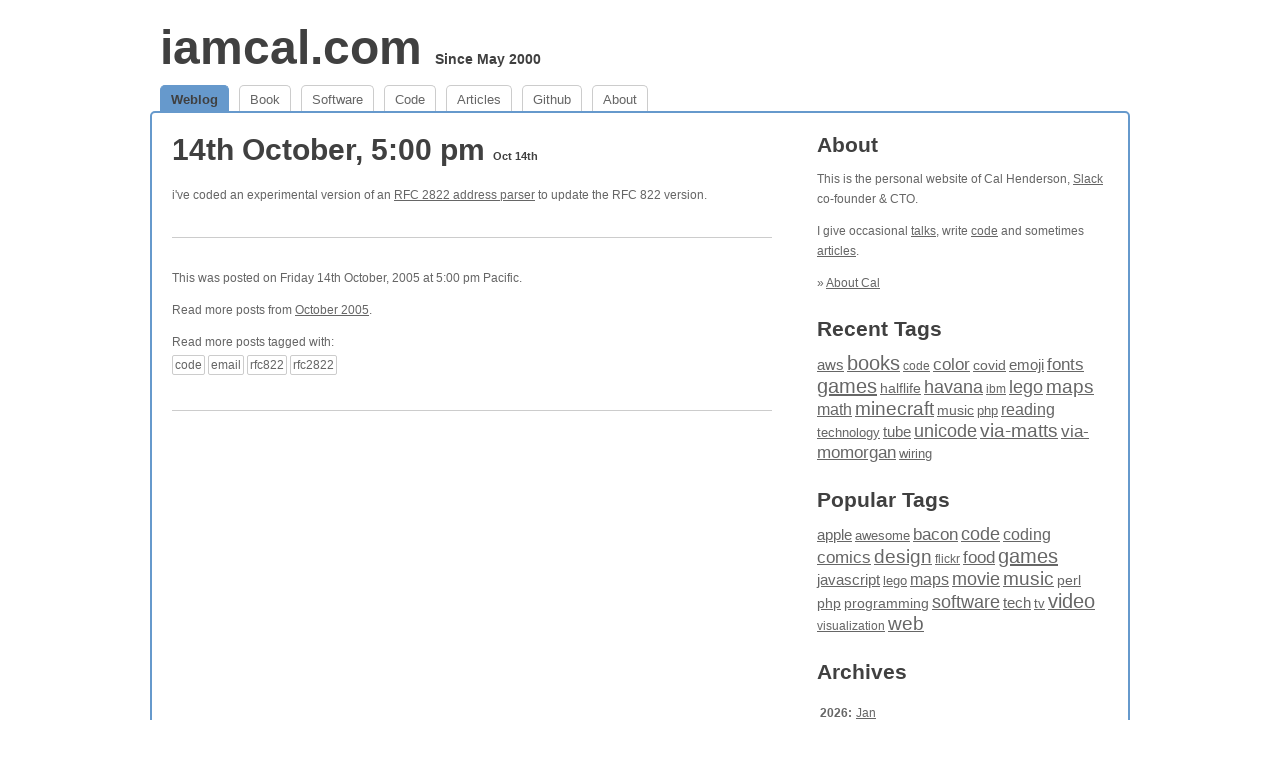

--- FILE ---
content_type: text/html; charset=utf-8
request_url: https://www.iamcal.com/2005-10/1037/
body_size: 3575
content:
<!DOCTYPE html PUBLIC "-//W3C//DTD XHTML 1.0 Transitional//EN" "http://www.w3.org/TR/xhtml1/DTD/xhtml1-transitional.dtd">
<html xmlns="http://www.w3.org/1999/xhtml" lang="en" itemscope itemtype="http://schema.org/Article">
<head>
	<meta http-equiv="content-type" content="text/html; charset=UTF-8" />
	<title>14th October, 5:00 pm [ on iamcal.com ]</title>
	<link href="/static/1523592939/style.css" rel="stylesheet" type="text/css" />
	<link rel="SHORTCUT ICON" href="/favicon.ico" />
	<link rel="alternate" type="application/rss+xml" href="http://www.iamcal.com/rss/" title="RSS 2.0" />
	<script type="text/javascript" src="/static/1523592939/sync.js"></script>
	<meta name="viewport" content="width=device-width, initial-scale=1.0" />
<meta property="og:title"	content="14th October, 5:00 pm" />
<meta property="og:type" 	content="article" />
<meta property="og:image"	content="http://www.iamcal.com/images/iamcal.png" />
<meta property="og:url"		content="http://www.iamcal.com/2005-10/1037/" />
<meta property="og:description"	content="i&#039;ve coded an experimental version of an RFC 2822 address parser to update..." />
<meta property="og:site_name"	content="iamcal.com" />
<meta property="fb:admins"	content="500015105" />
<meta itemprop="name"		content="14th October, 5:00 pm" />
<meta itemprop="description"	content="i&#039;ve coded an experimental version of an RFC 2822 address parser to update...">
<meta itemprop="image"		content="http://www.iamcal.com/images/iamcal.png">

</head>
<body>
	<a name="top"></a>

<div id="wrapper">

	<div id="header">
		<h1 id="logo"><a href="/">iamcal.com</a> <span style="font-size: 30%">Since May 2000</span></h1>
	</div>

	<ul id="nav">
		<li id="navtab-home" class="active"><a href="/">Weblog</a></li>
		<li id="navtab-book"><a href="/book/">Book</a></li>
		<li id="navtab-software"><a href="http://software.iamcal.com/">Software</a></li>
		<li id="navtab-code"><a href="http://code.iamcal.com/">Code</a></li>
		<li id="navtab-articles"><a href="/publish/">Articles</a></li>
		<li id="navtab-github"><a href="http://github.iamcal.com/">Github</a></li>
		<li id="navtab-about"><a href="/about/">About</a></li>
	</ul>


	<div id="body">
<div id="col1h">

	
	<h2 class="headline">
		14th October, 5:00 pm
		<span class="date">
			<a href="/2005-10/">Oct 14th</a>
		</span>
	</h2>

	<div class="entry">

		<p>i've coded an experimental version of an <a href="http://code.iamcal.com/php/rfc822/">RFC 2822 address parser</a> to update the RFC 822 version.</p>



	</div>


	<div class="entry" style="margin-top: -20px">

		<p>
			This was posted on Friday 14th October, 2005 at 5:00 pm Pacific.
		</p>

		<p>
			Read more posts from <a href="/2005-10/">October 2005</a>.
		</p>

		<p>
			Read more posts tagged with:<br />
			<a href="/tags/code/" class="tag" rel="tag directory">code</a>
			<a href="/tags/email/" class="tag" rel="tag directory">email</a>
			<a href="/tags/rfc822/" class="tag" rel="tag directory">rfc822</a>
			<a href="/tags/rfc2822/" class="tag" rel="tag directory">rfc2822</a>
		</p>


	</div>


</div>
<div id="col2h">

	<h2><a href="/about/" rel="me">About</a></h2>

	<p>This is the personal website of Cal Henderson, <a href="https://slack.com">Slack</a> co-founder &amp; CTO.</p>

	<p>I give occasional <a href="/talks/">talks</a>, write <a href="http://code.iamcal.com/">code</a> 
		and sometimes <a href="/publish/">articles</a>.
		<!-- I'm on the advisory board for <a href="http://www.thinkvitamin.com/">vitamin</a>, which i also <a href="http://www.thinkvitamin.com/advisors/cal_henderson.php">write for</a>. -->
		<!-- I sometimes post links at <a href="http://www.surfstation.com/">Surfstation</a>, but they show up here too. -->
		<!-- I also blog at <a href="http://world-of-theorycraft.tumblr.com/">World of Theorycraft</a> and those links show up here too. -->
	</p>
	<p>
		&raquo; <a href="/about/" rel="me">About Cal</a><br />
	</p>	<h2 class="padtop"><a href="/tags/">Recent Tags</a></h2>

	<p>
		<a href="/tags/aws/" style="font-size: 14.782608695652px;">aws</a>
		<a href="/tags/books/" style="font-size: 19.652173913043px;">books</a>
		<a href="/tags/code/" style="font-size: 12px;">code</a>
		<a href="/tags/color/" style="font-size: 16.869565217391px;">color</a>
		<a href="/tags/covid/" style="font-size: 13.739130434783px;">covid</a>
		<a href="/tags/emoji/" style="font-size: 15.478260869565px;">emoji</a>
		<a href="/tags/fonts/" style="font-size: 17.217391304348px;">fonts</a>
		<a href="/tags/games/" style="font-size: 20px;">games</a>
		<a href="/tags/halflife/" style="font-size: 14.086956521739px;">halflife</a>
		<a href="/tags/havana/" style="font-size: 18.260869565217px;">havana</a>
		<a href="/tags/ibm/" style="font-size: 12.347826086957px;">ibm</a>
		<a href="/tags/lego/" style="font-size: 17.913043478261px;">lego</a>
		<a href="/tags/maps/" style="font-size: 18.95652173913px;">maps</a>
		<a href="/tags/math/" style="font-size: 16.173913043478px;">math</a>
		<a href="/tags/minecraft/" style="font-size: 19.304347826087px;">minecraft</a>
		<a href="/tags/music/" style="font-size: 14.434782608696px;">music</a>
		<a href="/tags/php/" style="font-size: 13.391304347826px;">php</a>
		<a href="/tags/reading/" style="font-size: 15.826086956522px;">reading</a>
		<a href="/tags/technology/" style="font-size: 12.695652173913px;">technology</a>
		<a href="/tags/tube/" style="font-size: 15.130434782609px;">tube</a>
		<a href="/tags/unicode/" style="font-size: 17.565217391304px;">unicode</a>
		<a href="/tags/via-matts/" style="font-size: 18.608695652174px;">via-matts</a>
		<a href="/tags/via-momorgan/" style="font-size: 16.521739130435px;">via-momorgan</a>
		<a href="/tags/wiring/" style="font-size: 13.04347826087px;">wiring</a>
	</p>

	<h2 class="padtop"><a href="/tags/">Popular Tags</a></h2>

	<p>
		<a href="/tags/apple/" style="font-size: 15.130434782609px;">apple</a>
		<a href="/tags/awesome/" style="font-size: 13.04347826087px;">awesome</a>
		<a href="/tags/bacon/" style="font-size: 16.869565217391px;">bacon</a>
		<a href="/tags/code/" style="font-size: 17.565217391304px;">code</a>
		<a href="/tags/coding/" style="font-size: 15.826086956522px;">coding</a>
		<a href="/tags/comics/" style="font-size: 16.521739130435px;">comics</a>
		<a href="/tags/design/" style="font-size: 18.608695652174px;">design</a>
		<a href="/tags/flickr/" style="font-size: 12px;">flickr</a>
		<a href="/tags/food/" style="font-size: 17.217391304348px;">food</a>
		<a href="/tags/games/" style="font-size: 20px;">games</a>
		<a href="/tags/javascript/" style="font-size: 15.478260869565px;">javascript</a>
		<a href="/tags/lego/" style="font-size: 13.391304347826px;">lego</a>
		<a href="/tags/maps/" style="font-size: 16.173913043478px;">maps</a>
		<a href="/tags/movie/" style="font-size: 18.260869565217px;">movie</a>
		<a href="/tags/music/" style="font-size: 19.304347826087px;">music</a>
		<a href="/tags/perl/" style="font-size: 14.434782608696px;">perl</a>
		<a href="/tags/php/" style="font-size: 14.086956521739px;">php</a>
		<a href="/tags/programming/" style="font-size: 13.739130434783px;">programming</a>
		<a href="/tags/software/" style="font-size: 17.913043478261px;">software</a>
		<a href="/tags/tech/" style="font-size: 14.782608695652px;">tech</a>
		<a href="/tags/tv/" style="font-size: 12.695652173913px;">tv</a>
		<a href="/tags/video/" style="font-size: 19.652173913043px;">video</a>
		<a href="/tags/visualization/" style="font-size: 12.347826086957px;">visualization</a>
		<a href="/tags/web/" style="font-size: 18.95652173913px;">web</a>
	</p>	<h2 class="padtop">Archives</h2>

	<div class="entry">
		<table>
			<tr valign="top">
				<td><b>2026:</b></td>
				<td>
			<a href="/2026-01/">Jan</a>
				</td>
			</tr>
			<tr valign="top">
				<td><b>2025:</b></td>
				<td>
			<a href="/2025-01/">Jan</a>
			<a href="/2025-02/">Feb</a>
			<a href="/2025-03/">Mar</a>
			<a href="/2025-04/">Apr</a>
			<a href="/2025-05/">May</a>
			<a href="/2025-06/">Jun</a>
			<a href="/2025-07/">Jul</a>
			<a href="/2025-08/">Aug</a>
			<a href="/2025-09/">Sep</a>
			<a href="/2025-10/">Oct</a>
			<a href="/2025-11/">Nov</a>
			<a href="/2025-12/">Dec</a>
				</td>
			</tr>
			<tr valign="top">
				<td><b>2024:</b></td>
				<td>
			<a href="/2024-01/">Jan</a>
			<a href="/2024-02/">Feb</a>
			<a href="/2024-03/">Mar</a>
			<a href="/2024-04/">Apr</a>
			<a href="/2024-05/">May</a>
			<a href="/2024-06/">Jun</a>
			<a href="/2024-07/">Jul</a>
			<a href="/2024-08/">Aug</a>
			<a href="/2024-09/">Sep</a>
			<a href="/2024-10/">Oct</a>
			<a href="/2024-11/">Nov</a>
			<a href="/2024-12/">Dec</a>
				</td>
			</tr>
			<tr valign="top">
				<td><b>2023:</b></td>
				<td>
			<a href="/2023-01/">Jan</a>
			<a href="/2023-02/">Feb</a>
			<a href="/2023-03/">Mar</a>
			<a href="/2023-04/">Apr</a>
			<a href="/2023-05/">May</a>
			<a href="/2023-06/">Jun</a>
			<a href="/2023-07/">Jul</a>
			<a href="/2023-08/">Aug</a>
			<a href="/2023-09/">Sep</a>
			<a href="/2023-10/">Oct</a>
			<a href="/2023-11/">Nov</a>
			<a href="/2023-12/">Dec</a>
				</td>
			</tr>
			<tr valign="top">
				<td><b>2022:</b></td>
				<td>
			<a href="/2022-01/">Jan</a>
			<a href="/2022-02/">Feb</a>
			<a href="/2022-03/">Mar</a>
			<a href="/2022-04/">Apr</a>
			<a href="/2022-05/">May</a>
			<a href="/2022-06/">Jun</a>
			<a href="/2022-07/">Jul</a>
			<a href="/2022-08/">Aug</a>
			<a href="/2022-09/">Sep</a>
			<a href="/2022-10/">Oct</a>
			<a href="/2022-11/">Nov</a>
			<a href="/2022-12/">Dec</a>
				</td>
			</tr>
			<tr valign="top">
				<td><b>2021:</b></td>
				<td>
			<a href="/2021-01/">Jan</a>
			<a href="/2021-02/">Feb</a>
			<a href="/2021-03/">Mar</a>
			<a href="/2021-04/">Apr</a>
			<a href="/2021-05/">May</a>
			<a href="/2021-06/">Jun</a>
			<a href="/2021-07/">Jul</a>
			<a href="/2021-08/">Aug</a>
			<a href="/2021-09/">Sep</a>
			<a href="/2021-10/">Oct</a>
			<a href="/2021-11/">Nov</a>
			<a href="/2021-12/">Dec</a>
				</td>
			</tr>
			<tr valign="top">
				<td><b>2020:</b></td>
				<td>
			<a href="/2020-01/">Jan</a>
			<a href="/2020-02/">Feb</a>
			<a href="/2020-03/">Mar</a>
			<a href="/2020-04/">Apr</a>
			<a href="/2020-05/">May</a>
			<a href="/2020-06/">Jun</a>
			<a href="/2020-07/">Jul</a>
			<a href="/2020-08/">Aug</a>
			<a href="/2020-09/">Sep</a>
			<a href="/2020-10/">Oct</a>
			<a href="/2020-11/">Nov</a>
			<a href="/2020-12/">Dec</a>
				</td>
			</tr>
			<tr valign="top">
				<td><b>2019:</b></td>
				<td>
			<a href="/2019-01/">Jan</a>
			<a href="/2019-02/">Feb</a>
			<a href="/2019-03/">Mar</a>
			<a href="/2019-04/">Apr</a>
			<a href="/2019-05/">May</a>
			<a href="/2019-06/">Jun</a>
			<a href="/2019-07/">Jul</a>
			<a href="/2019-08/">Aug</a>
			<a href="/2019-09/">Sep</a>
			<a href="/2019-10/">Oct</a>
			<a href="/2019-11/">Nov</a>
			<a href="/2019-12/">Dec</a>
				</td>
			</tr>
			<tr valign="top">
				<td><b>2018:</b></td>
				<td>
			<a href="/2018-01/">Jan</a>
			<a href="/2018-02/">Feb</a>
			<a href="/2018-03/">Mar</a>
			<a href="/2018-04/">Apr</a>
			<a href="/2018-05/">May</a>
			<a href="/2018-06/">Jun</a>
			<a href="/2018-07/">Jul</a>
			<a href="/2018-08/">Aug</a>
			<a href="/2018-09/">Sep</a>
			<a href="/2018-10/">Oct</a>
			<a href="/2018-11/">Nov</a>
			<a href="/2018-12/">Dec</a>
				</td>
			</tr>
			<tr valign="top">
				<td><b>2017:</b></td>
				<td>
			<a href="/2017-01/">Jan</a>
			<a href="/2017-02/">Feb</a>
			<a href="/2017-03/">Mar</a>
			<a href="/2017-04/">Apr</a>
			<a href="/2017-05/">May</a>
			<a href="/2017-06/">Jun</a>
			<a href="/2017-07/">Jul</a>
			<a href="/2017-08/">Aug</a>
			<a href="/2017-09/">Sep</a>
			<a href="/2017-10/">Oct</a>
			<a href="/2017-11/">Nov</a>
			<a href="/2017-12/">Dec</a>
				</td>
			</tr>
			<tr valign="top">
				<td><b>2016:</b></td>
				<td>
			<a href="/2016-01/">Jan</a>
			<a href="/2016-02/">Feb</a>
			<a href="/2016-03/">Mar</a>
			<a href="/2016-04/">Apr</a>
			<a href="/2016-05/">May</a>
			<a href="/2016-06/">Jun</a>
			<a href="/2016-07/">Jul</a>
			<a href="/2016-08/">Aug</a>
			<a href="/2016-09/">Sep</a>
			<a href="/2016-10/">Oct</a>
			<a href="/2016-11/">Nov</a>
			<a href="/2016-12/">Dec</a>
				</td>
			</tr>
			<tr valign="top">
				<td><b>2015:</b></td>
				<td>
			<a href="/2015-01/">Jan</a>
			<a href="/2015-02/">Feb</a>
			<a href="/2015-03/">Mar</a>
			<a href="/2015-04/">Apr</a>
			<a href="/2015-05/">May</a>
			<a href="/2015-06/">Jun</a>
			<a href="/2015-07/">Jul</a>
			<a href="/2015-08/">Aug</a>
			<a href="/2015-09/">Sep</a>
			<a href="/2015-10/">Oct</a>
			<a href="/2015-11/">Nov</a>
			<a href="/2015-12/">Dec</a>
				</td>
			</tr>
			<tr valign="top">
				<td><b>2014:</b></td>
				<td>
			<a href="/2014-01/">Jan</a>
			<a href="/2014-02/">Feb</a>
			<a href="/2014-03/">Mar</a>
			<a href="/2014-04/">Apr</a>
			<a href="/2014-05/">May</a>
			<a href="/2014-06/">Jun</a>
			<a href="/2014-07/">Jul</a>
			<a href="/2014-08/">Aug</a>
			<a href="/2014-09/">Sep</a>
			<a href="/2014-10/">Oct</a>
			<a href="/2014-11/">Nov</a>
			<a href="/2014-12/">Dec</a>
				</td>
			</tr>
			<tr valign="top">
				<td><b>2013:</b></td>
				<td>
			<a href="/2013-01/">Jan</a>
			<a href="/2013-02/">Feb</a>
			<a href="/2013-03/">Mar</a>
			<a href="/2013-04/">Apr</a>
			<a href="/2013-05/">May</a>
			<a href="/2013-06/">Jun</a>
			<a href="/2013-07/">Jul</a>
			<a href="/2013-08/">Aug</a>
			<a href="/2013-09/">Sep</a>
			<a href="/2013-10/">Oct</a>
			<a href="/2013-11/">Nov</a>
			<a href="/2013-12/">Dec</a>
				</td>
			</tr>
			<tr valign="top">
				<td><b>2012:</b></td>
				<td>
			<a href="/2012-01/">Jan</a>
			<a href="/2012-02/">Feb</a>
			<a href="/2012-03/">Mar</a>
			<a href="/2012-04/">Apr</a>
			<a href="/2012-05/">May</a>
			<a href="/2012-06/">Jun</a>
			<a href="/2012-07/">Jul</a>
			<a href="/2012-08/">Aug</a>
			<a href="/2012-09/">Sep</a>
			<a href="/2012-10/">Oct</a>
			<a href="/2012-11/">Nov</a>
			<a href="/2012-12/">Dec</a>
				</td>
			</tr>
			<tr valign="top">
				<td><b>2011:</b></td>
				<td>
			<a href="/2011-01/">Jan</a>
			<a href="/2011-02/">Feb</a>
			<a href="/2011-03/">Mar</a>
			<a href="/2011-04/">Apr</a>
			<a href="/2011-05/">May</a>
			<a href="/2011-06/">Jun</a>
			<a href="/2011-07/">Jul</a>
			<a href="/2011-08/">Aug</a>
			<a href="/2011-09/">Sep</a>
			<a href="/2011-10/">Oct</a>
			<a href="/2011-11/">Nov</a>
			<a href="/2011-12/">Dec</a>
				</td>
			</tr>
			<tr valign="top">
				<td><b>2010:</b></td>
				<td>
			<a href="/2010-01/">Jan</a>
			<a href="/2010-02/">Feb</a>
			<a href="/2010-03/">Mar</a>
			<a href="/2010-04/">Apr</a>
			<a href="/2010-05/">May</a>
			<a href="/2010-06/">Jun</a>
			<a href="/2010-07/">Jul</a>
			<a href="/2010-08/">Aug</a>
			<a href="/2010-09/">Sep</a>
			<a href="/2010-10/">Oct</a>
			<a href="/2010-11/">Nov</a>
			<a href="/2010-12/">Dec</a>
				</td>
			</tr>
			<tr valign="top">
				<td><b>2009:</b></td>
				<td>
			<a href="/2009-01/">Jan</a>
			<a href="/2009-02/">Feb</a>
			<a href="/2009-03/">Mar</a>
			<a href="/2009-04/">Apr</a>
			<a href="/2009-05/">May</a>
			<a href="/2009-06/">Jun</a>
			<a href="/2009-07/">Jul</a>
			<a href="/2009-08/">Aug</a>
			<a href="/2009-09/">Sep</a>
			<a href="/2009-10/">Oct</a>
			<a href="/2009-11/">Nov</a>
			<a href="/2009-12/">Dec</a>
				</td>
			</tr>
			<tr valign="top">
				<td><b>2008:</b></td>
				<td>
			<a href="/2008-01/">Jan</a>
			<a href="/2008-02/">Feb</a>
			<a href="/2008-03/">Mar</a>
			<a href="/2008-04/">Apr</a>
			<a href="/2008-05/">May</a>
			<a href="/2008-06/">Jun</a>
			<a href="/2008-07/">Jul</a>
			<a href="/2008-08/">Aug</a>
			<a href="/2008-09/">Sep</a>
			<a href="/2008-10/">Oct</a>
			<a href="/2008-11/">Nov</a>
			<a href="/2008-12/">Dec</a>
				</td>
			</tr>
			<tr valign="top">
				<td><b>2007:</b></td>
				<td>
			<a href="/2007-01/">Jan</a>
			<a href="/2007-02/">Feb</a>
			<a href="/2007-03/">Mar</a>
			<a href="/2007-04/">Apr</a>
			<a href="/2007-05/">May</a>
			<a href="/2007-06/">Jun</a>
			<a href="/2007-07/">Jul</a>
			<a href="/2007-08/">Aug</a>
			<a href="/2007-09/">Sep</a>
			<a href="/2007-10/">Oct</a>
			<a href="/2007-11/">Nov</a>
			<a href="/2007-12/">Dec</a>
				</td>
			</tr>
			<tr valign="top">
				<td><b>2006:</b></td>
				<td>
			<a href="/2006-01/">Jan</a>
			<a href="/2006-02/">Feb</a>
			<a href="/2006-03/">Mar</a>
			<a href="/2006-04/">Apr</a>
			<a href="/2006-05/">May</a>
			<a href="/2006-06/">Jun</a>
			<a href="/2006-07/">Jul</a>
			<a href="/2006-08/">Aug</a>
			<a href="/2006-09/">Sep</a>
			<a href="/2006-10/">Oct</a>
			<a href="/2006-11/">Nov</a>
			<a href="/2006-12/">Dec</a>
				</td>
			</tr>
			<tr valign="top">
				<td><b>2005:</b></td>
				<td>
			<a href="/2005-01/">Jan</a>
			<a href="/2005-02/">Feb</a>
			<a href="/2005-03/">Mar</a>
			<a href="/2005-04/">Apr</a>
			<a href="/2005-05/">May</a>
			<a href="/2005-06/">Jun</a>
			<a href="/2005-07/">Jul</a>
			<a href="/2005-08/">Aug</a>
			<a href="/2005-09/">Sep</a>
			<a href="/2005-10/">Oct</a>
			<a href="/2005-11/">Nov</a>
			<a href="/2005-12/">Dec</a>
				</td>
			</tr>
			<tr valign="top">
				<td><b>2004:</b></td>
				<td>
			<a href="/2004-01/">Jan</a>
			<a href="/2004-02/">Feb</a>
			<a href="/2004-03/">Mar</a>
			<a href="/2004-04/">Apr</a>
			<a href="/2004-05/">May</a>
			<a href="/2004-06/">Jun</a>
			<a href="/2004-07/">Jul</a>
			<a href="/2004-08/">Aug</a>
			<a href="/2004-09/">Sep</a>
			<a href="/2004-10/">Oct</a>
			<a href="/2004-11/">Nov</a>
			<a href="/2004-12/">Dec</a>
				</td>
			</tr>
			<tr valign="top">
				<td><b>2003:</b></td>
				<td>
			<a href="/2003-01/">Jan</a>
			<a href="/2003-02/">Feb</a>
			<a href="/2003-03/">Mar</a>
			<a href="/2003-04/">Apr</a>
			<a href="/2003-05/">May</a>
			<a href="/2003-06/">Jun</a>
			<a href="/2003-07/">Jul</a>
			<a href="/2003-08/">Aug</a>
			<a href="/2003-09/">Sep</a>
			<a href="/2003-10/">Oct</a>
			<a href="/2003-11/">Nov</a>
			<a href="/2003-12/">Dec</a>
				</td>
			</tr>
			<tr valign="top">
				<td><b>2002:</b></td>
				<td>
			<a href="/2002-01/">Jan</a>
			<a href="/2002-02/">Feb</a>
			<a href="/2002-03/">Mar</a>
			<a href="/2002-04/">Apr</a>
			<a href="/2002-05/">May</a>
			<a href="/2002-06/">Jun</a>
			<a href="/2002-07/">Jul</a>
			<a href="/2002-08/">Aug</a>
			<a href="/2002-09/">Sep</a>
			<a href="/2002-10/">Oct</a>
			<a href="/2002-11/">Nov</a>
			<a href="/2002-12/">Dec</a>
				</td>
			</tr>
			<tr valign="top">
				<td><b>2001:</b></td>
				<td>
			<a href="/2001-01/">Jan</a>
			<a href="/2001-02/">Feb</a>
			<a href="/2001-03/">Mar</a>
			<a href="/2001-04/">Apr</a>
			<a href="/2001-05/">May</a>
			<a href="/2001-06/">Jun</a>
			<a href="/2001-07/">Jul</a>
			<a href="/2001-08/">Aug</a>
			<a href="/2001-09/">Sep</a>
			<a href="/2001-10/">Oct</a>
			<a href="/2001-11/">Nov</a>
			<a href="/2001-12/">Dec</a>
				</td>
			</tr>
			<tr valign="top">
				<td><b>2000:</b></td>
				<td>
			<a href="/2000-06/">Jun</a>
			<a href="/2000-07/">Jul</a>
			<a href="/2000-08/">Aug</a>
			<a href="/2000-09/">Sep</a>
			<a href="/2000-10/">Oct</a>
			<a href="/2000-11/">Nov</a>
			<a href="/2000-12/">Dec</a>
				</td>
			</tr>
		</table>
	</div>
</div>

		<br clear="all" />
	</div>

	<div id="fb-root"></div>

	<div id="footer">
		&copy; 2000-2026 Cal Henderson.
		We try to have valid <a href="http://validator.w3.org/check/referer" target="_blank" rel="noopener">XHTML</a>, 
		<a href="http://jigsaw.w3.org/css-validator/check/referer" target="_blank" rel="noopener">CSS</a> 
		and high <a href="http://www.w3.org/WAI/WCAG1AAA-Conformance" target="_blank" rel="noopener">Accessibility</a>.<br />
		It's all a bit pointless really. [<a href="#top">top</a>]<br />
	</div>

</div>

</body>
</html>